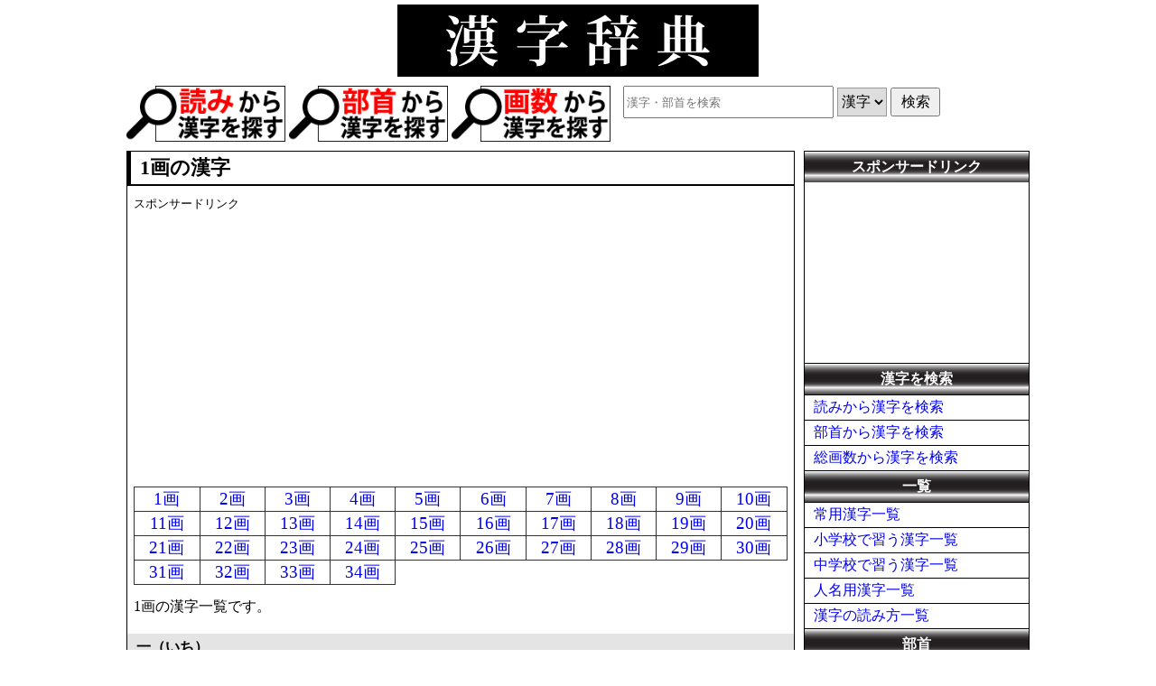

--- FILE ---
content_type: text/html; charset=UTF-8
request_url: https://kanjitisiki.com/kakusuu-sakuin/01.html
body_size: 2660
content:

<!DOCTYPE HTML PUBLIC "-//W3C//DTD HTML 4.01//EN" "http://www.w3.org/TR/html4/strict.dtd">
<html lang="ja">
<head>
<meta http-equiv="Content-Type" content="text/html; charset=utf-8">
<meta http-equiv="Content-Style-Type" content="text/css">
<meta name="viewport" content="width=device-width,initial-scale=1">

<title>総画数が「1画」の漢字一覧</title>
<meta name="description" content="画数別の漢字一覧です。総画数が1画の漢字を部首別に記載しています。">
<meta name="Keywords" content="画数,1画,漢字">
<!-- https://kanjitisiki.com/kakusu/1.html -->
<link rel="stylesheet" href="../kanji.css?20221211" type="text/css">
<script type="text/javascript" src="//code.jquery.com/jquery-1.11.1.min.js"></script>
<script type="text/javascript" src="../js/scroll.js"></script>
<!-- Global site tag (gtag.js) - Google Analytics -->
<script async src="https://www.googletagmanager.com/gtag/js?id=UA-16837285-9"></script>
<script>
  window.dataLayer = window.dataLayer || [];
  function gtag(){dataLayer.push(arguments);}
  gtag('js', new Date());

  gtag('config', 'UA-16837285-9');
</script>
</head>

<body>
<div id="top"> <a href="https://kanjitisiki.com/"><img src="../top.gif" alt="漢字辞典" width="400" height="80"></a></div>
<div id="ue-menu">
<ul>
  <li><a href="https://kanjitisiki.com/yomi-sakuin/"><img src="https://kanjitisiki.com/top1.gif" alt="読みから漢字を検索"></a></li>
  <li><a href="https://kanjitisiki.com/busyu/"><img src="https://kanjitisiki.com/top2.gif" alt="部首から漢字を検索"></a></li>
  <li><a href="https://kanjitisiki.com/kakusuu-sakuin/"><img src="https://kanjitisiki.com/top3.gif" alt="総画数から漢字を検索"></a></li>
</ul>
</div>
<div class="clear_yohaku_m"></div><div id="ue-menu2">
<div id="top_search">
<form method="post" action="https://kanjitisiki.com/search/search.php">
<input class="nyuryoku" name="kensaku" type="text" maxlength="10" placeholder="漢字・部首を検索">
<span class="selecticon">
<select class="send" name="how">
<option value="kanji">漢字</option>
<option value="busyu">部首</option>
</select>
</span>
<input class="button" type="submit" value="検索">
</form>
</div>
</div><div id="main">
<h1>1画の漢字</h1>
<p><span class="font_80">スポンサードリンク</span><br>
<script async src="https://pagead2.googlesyndication.com/pagead/js/adsbygoogle.js?client=ca-pub-0463961371130621"
     crossorigin="anonymous"></script>
<!-- kanjijiten_responsive_1 -->
<ins class="adsbygoogle"
     style="display:block"
     data-ad-client="ca-pub-0463961371130621"
     data-ad-slot="8634191039"
     data-ad-format="auto"
     data-full-width-responsive="true"></ins>
<script>
     (adsbygoogle = window.adsbygoogle || []).push({});
</script>
</p>
<ul class="menu">
    <li><a href="https://kanjitisiki.com/kakusuu-sakuin/01.html">1画</a></li>
    <li><a href="https://kanjitisiki.com/kakusuu-sakuin/02.html">2画</a></li>
    <li><a href="https://kanjitisiki.com/kakusuu-sakuin/03.html">3画</a></li>
    <li><a href="https://kanjitisiki.com/kakusuu-sakuin/04.html">4画</a></li>
    <li><a href="https://kanjitisiki.com/kakusuu-sakuin/05.html">5画</a></li>
    <li><a href="https://kanjitisiki.com/kakusuu-sakuin/06.html">6画</a></li>
    <li><a href="https://kanjitisiki.com/kakusuu-sakuin/07.html">7画</a></li>
    <li><a href="https://kanjitisiki.com/kakusuu-sakuin/08.html">8画</a></li>
    <li><a href="https://kanjitisiki.com/kakusuu-sakuin/09.html">9画</a></li>
    <li><a href="https://kanjitisiki.com/kakusuu-sakuin/10.html">10画</a></li>
    <li><a href="https://kanjitisiki.com/kakusuu-sakuin/11.html">11画</a></li>
    <li><a href="https://kanjitisiki.com/kakusuu-sakuin/12.html">12画</a></li>
    <li><a href="https://kanjitisiki.com/kakusuu-sakuin/13.html">13画</a></li>
    <li><a href="https://kanjitisiki.com/kakusuu-sakuin/14.html">14画</a></li>
    <li><a href="https://kanjitisiki.com/kakusuu-sakuin/15.html">15画</a></li>
    <li><a href="https://kanjitisiki.com/kakusuu-sakuin/16.html">16画</a></li>
    <li><a href="https://kanjitisiki.com/kakusuu-sakuin/17.html">17画</a></li>
    <li><a href="https://kanjitisiki.com/kakusuu-sakuin/18.html">18画</a></li>
    <li><a href="https://kanjitisiki.com/kakusuu-sakuin/19.html">19画</a></li>
    <li><a href="https://kanjitisiki.com/kakusuu-sakuin/20.html">20画</a></li>
    <li><a href="https://kanjitisiki.com/kakusuu-sakuin/21.html">21画</a></li>
    <li><a href="https://kanjitisiki.com/kakusuu-sakuin/22.html">22画</a></li>
    <li><a href="https://kanjitisiki.com/kakusuu-sakuin/23.html">23画</a></li>
    <li><a href="https://kanjitisiki.com/kakusuu-sakuin/24.html">24画</a></li>
    <li><a href="https://kanjitisiki.com/kakusuu-sakuin/25.html">25画</a></li>
    <li><a href="https://kanjitisiki.com/kakusuu-sakuin/26.html">26画</a></li>
    <li><a href="https://kanjitisiki.com/kakusuu-sakuin/27.html">27画</a></li>
    <li><a href="https://kanjitisiki.com/kakusuu-sakuin/28.html">28画</a></li>
    <li><a href="https://kanjitisiki.com/kakusuu-sakuin/29.html">29画</a></li>
    <li><a href="https://kanjitisiki.com/kakusuu-sakuin/30.html">30画</a></li>
    <li><a href="https://kanjitisiki.com/kakusuu-sakuin/31.html">31画</a></li>
    <li><a href="https://kanjitisiki.com/kakusuu-sakuin/32.html">32画</a></li>
    <li><a href="https://kanjitisiki.com/kakusuu-sakuin/33.html">33画</a></li>
    <li><a href="https://kanjitisiki.com/kakusuu-sakuin/34.html">34画</a></li>
</ul>
<p>1画の漢字一覧です。</p>
<p class="yomi-sakuin-midasi">一（いち）</p>
<ul class="itiran_kakoi3">
<li class="syogako"><a href="https://kanjitisiki.com/syogako/syogaku1/01.html">一</a></li>
</ul>
<p class="yomi-sakuin-midasi">丨（ぼう・たてぼう）</p>
<ul class="itiran_kakoi3">
<li class="jis3"><a href="https://kanjitisiki.com/jis3/0017.html">丨</a></li>
</ul>
<p class="yomi-sakuin-midasi">丶（てん・ちょぼ）</p>
<ul class="itiran_kakoi3">
<li class="jis2"><a href="https://kanjitisiki.com/jis2/2-1/347.html">丶</a></li>
</ul>
<p class="yomi-sakuin-midasi">丿（の・のかんむり・はらいぼう）</p>
<ul class="itiran_kakoi3">
<li class="jis2"><a href="https://kanjitisiki.com/jis2/2-1/348.html">丿</a></li>
<li class="jis4"><a href="https://kanjitisiki.com/jis4/0420.html">乀</a></li>
<li class=""><a href="https://kanjitisiki.com/kanji1/1098.html">乁</a></li>
</ul>
<p class="yomi-sakuin-midasi">乙（おつ）</p>
<ul class="itiran_kakoi3">
<li class="tyugako"><a href="https://kanjitisiki.com/tyugako/tyugaku01/065.html">乙</a></li>
<li class=""><a href="https://kanjitisiki.com/kanji1/0991.html">𠃌</a></li>
<li class=""><a href="https://kanjitisiki.com/kanji1/0994.html">⺄</a></li>
<li class=""><a href="https://kanjitisiki.com/kanji1/1108.html">乛</a></li>
<li class=""><a href="https://kanjitisiki.com/kanji1/18127.html">𠃋</a></li>
</ul>
<p class="yomi-sakuin-midasi">乚（おつにょう・つりばり）</p>
<ul class="itiran_kakoi3">
<li class="jis4"><a href="https://kanjitisiki.com/jis4/0045.html">乚</a></li>
</ul>
<p class="yomi-sakuin-midasi">亅（はねぼう）</p>
<ul class="itiran_kakoi3">
<li class="jis2"><a href="https://kanjitisiki.com/jis2/2-1/352.html">亅</a></li>
</ul>

<p><span class="font_80">スポンサードリンク</span><br>
<script async src="https://pagead2.googlesyndication.com/pagead/js/adsbygoogle.js?client=ca-pub-0463961371130621"
     crossorigin="anonymous"></script>
<!-- kanjijiten_responsive_2 -->
<ins class="adsbygoogle"
     style="display:block"
     data-ad-client="ca-pub-0463961371130621"
     data-ad-slot="3370916462"
     data-ad-format="auto"
     data-full-width-responsive="true"></ins>
<script>
     (adsbygoogle = window.adsbygoogle || []).push({});
</script>
</p>

<ul>
<li><a href="https://kanjitisiki.com/kakusuu-sakuin/">画数から漢字を検索</a></li>
<li><a href="https://kanjitisiki.com/">漢字辞典HOMEへ</a></li>
</ul>
</div><!-- mainの終わり -->

<div id="category">
<div id="non_sp">
<div id="ads">
<p class="category_ue">スポンサードリンク</p>
<script async src="https://pagead2.googlesyndication.com/pagead/js/adsbygoogle.js?client=ca-pub-0463961371130621"
     crossorigin="anonymous"></script>
<!-- kanjijiten_responsive_3 -->
<ins class="adsbygoogle"
     style="display:block"
     data-ad-client="ca-pub-0463961371130621"
     data-ad-slot="8059475966"
     data-ad-format="rectangle"
     data-full-width-responsive="true"></ins>
<script>
     (adsbygoogle = window.adsbygoogle || []).push({});
</script>
</div>
</div>
<p class="category_ue">漢字を検索</p>
  <ul>
    <li><a href="https://kanjitisiki.com/yomi-sakuin/">読みから漢字を検索</a></li>
    <li><a href="https://kanjitisiki.com/busyu/">部首から漢字を検索</a></li>
    <li><a href="https://kanjitisiki.com/kakusuu-sakuin/">総画数から漢字を検索</a></li>
  </ul>
<p class="category_ue">一覧</p>
  <ul>
    <li><a href="https://kanjitisiki.com/zyouyou/">常用漢字一覧</a></li>
    <li><a href="https://kanjitisiki.com/syogako/">小学校で習う漢字一覧</a></li>
    <li><a href="https://kanjitisiki.com/tyugako/">中学校で習う漢字一覧</a></li>
    <li><a href="https://kanjitisiki.com/zinmei/">人名用漢字一覧</a></li>
    <li><a href="https://kanjitisiki.com/yomi/">漢字の読み方一覧</a></li>
  </ul>
<p class="category_ue">部首</p>
  <ul>
    <li><a href="https://kanjitisiki.com/busyu/001.html">部首とは</a></li>
    <li><a href="https://kanjitisiki.com/busyu/">画数別部首一覧</a></li>
    <li><a href="https://kanjitisiki.com/busyu/yomi.html">部首名一覧</a></li>
    <li><a href="https://kanjitisiki.com/busyu/kousei.html">構成別部首一覧</a></li>
  </ul>
<p class="category_ue">知識</p>
  <ul>
    <li><a href="https://kanjitisiki.com/info/">漢字辞典とは</a></li>
    <li><a href="https://kanjitisiki.com/nandoku/">難読漢字</a></li>
    <li><a href="https://kanjitisiki.com/info/006.html">漢字の成り立ち</a></li>
    <li><a href="https://kanjitisiki.com/tisiki/13.html">同訓異義</a></li>
  </ul>
<p class="category_ue">漢検</p>
  <ul>
    <li><a href="https://kanjitisiki.com/kanken/">漢検とは</a></li>
    <li><a href="https://kanjitisiki.com/kanken-hon/">漢検問題集</a></li>
    <li><a href="https://kanjitisiki.com/kotosi/">今年の漢字</a></li>
  </ul>
<p class="category_ue">その他</p>
  <ul>
    <li><a href="https://kanjitisiki.com/tisiki/">漢字の豆知識</a></li>
    <li><a href="https://kanjitisiki.com/question/">よくある質問</a></li>
    <li><a href="https://kanjitisiki.com/namae-kanzi/">名前に使える漢字一覧</a></li>
    <li><a href="https://kanjitisiki.com/news/">漢字注目情報</a></li>
  </ul>
<p class="category_ue">問題</p>
  <ul>
    <li><a href="https://kanjitisiki.com/yomimondai/">漢字の読み問題</a></li>
    <li><a href="https://kanjitisiki.com/busyumondai/">漢字の部首問題</a></li>
    <li><a href="https://kanjitisiki.com/yozizyukugomondai/">四字熟語の問題</a></li>
  </ul>
</div><div class="clear"></div>

<div id="last">
Copyright (c) 2012 - 2022 漢字辞典　All right reserved
</div>
<p id="pagetop"><a href="#top"><img src="../pagetop.png" width="50" height="50" alt="ページトップ"></a></p>
<div id="non_pc">
<p id="pagedown"><a href="#category"><img src="../pagedown.png" width="50" height="50" alt="メニューへ"></a></p>
</div>

</body>
</html>



--- FILE ---
content_type: text/html; charset=utf-8
request_url: https://www.google.com/recaptcha/api2/aframe
body_size: 265
content:
<!DOCTYPE HTML><html><head><meta http-equiv="content-type" content="text/html; charset=UTF-8"></head><body><script nonce="s8xu67x1QoVpnbvm23oveA">/** Anti-fraud and anti-abuse applications only. See google.com/recaptcha */ try{var clients={'sodar':'https://pagead2.googlesyndication.com/pagead/sodar?'};window.addEventListener("message",function(a){try{if(a.source===window.parent){var b=JSON.parse(a.data);var c=clients[b['id']];if(c){var d=document.createElement('img');d.src=c+b['params']+'&rc='+(localStorage.getItem("rc::a")?sessionStorage.getItem("rc::b"):"");window.document.body.appendChild(d);sessionStorage.setItem("rc::e",parseInt(sessionStorage.getItem("rc::e")||0)+1);localStorage.setItem("rc::h",'1769317204289');}}}catch(b){}});window.parent.postMessage("_grecaptcha_ready", "*");}catch(b){}</script></body></html>